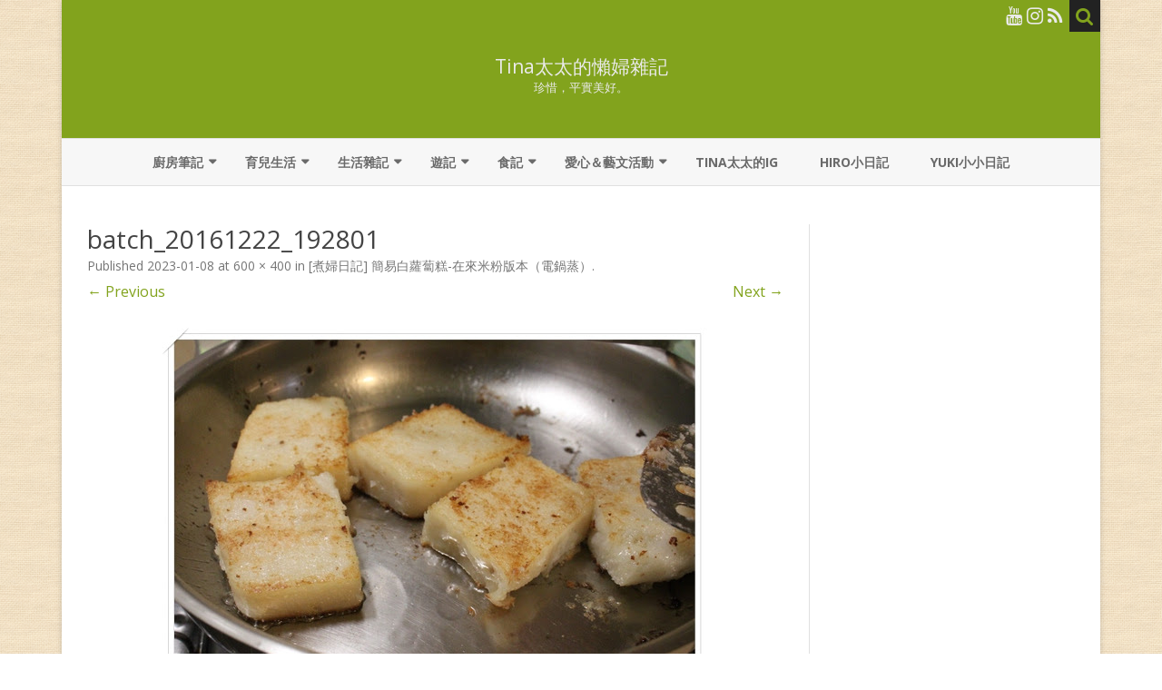

--- FILE ---
content_type: text/html; charset=utf-8
request_url: https://www.google.com/recaptcha/api2/aframe
body_size: 266
content:
<!DOCTYPE HTML><html><head><meta http-equiv="content-type" content="text/html; charset=UTF-8"></head><body><script nonce="Os-UaBod3PiaAORT8fjLqw">/** Anti-fraud and anti-abuse applications only. See google.com/recaptcha */ try{var clients={'sodar':'https://pagead2.googlesyndication.com/pagead/sodar?'};window.addEventListener("message",function(a){try{if(a.source===window.parent){var b=JSON.parse(a.data);var c=clients[b['id']];if(c){var d=document.createElement('img');d.src=c+b['params']+'&rc='+(localStorage.getItem("rc::a")?sessionStorage.getItem("rc::b"):"");window.document.body.appendChild(d);sessionStorage.setItem("rc::e",parseInt(sessionStorage.getItem("rc::e")||0)+1);localStorage.setItem("rc::h",'1768787726368');}}}catch(b){}});window.parent.postMessage("_grecaptcha_ready", "*");}catch(b){}</script></body></html>